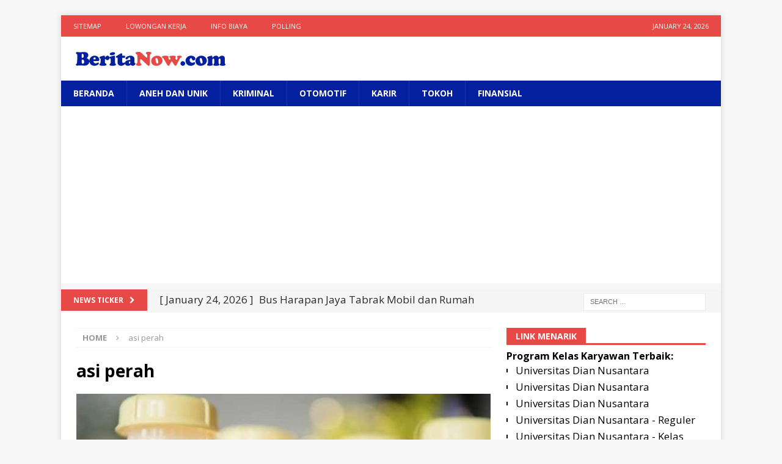

--- FILE ---
content_type: text/html; charset=utf-8
request_url: https://www.google.com/recaptcha/api2/aframe
body_size: 268
content:
<!DOCTYPE HTML><html><head><meta http-equiv="content-type" content="text/html; charset=UTF-8"></head><body><script nonce="BsEpW8dqHVK3-NhMM2XCWw">/** Anti-fraud and anti-abuse applications only. See google.com/recaptcha */ try{var clients={'sodar':'https://pagead2.googlesyndication.com/pagead/sodar?'};window.addEventListener("message",function(a){try{if(a.source===window.parent){var b=JSON.parse(a.data);var c=clients[b['id']];if(c){var d=document.createElement('img');d.src=c+b['params']+'&rc='+(localStorage.getItem("rc::a")?sessionStorage.getItem("rc::b"):"");window.document.body.appendChild(d);sessionStorage.setItem("rc::e",parseInt(sessionStorage.getItem("rc::e")||0)+1);localStorage.setItem("rc::h",'1769249960101');}}}catch(b){}});window.parent.postMessage("_grecaptcha_ready", "*");}catch(b){}</script></body></html>

--- FILE ---
content_type: text/css
request_url: https://beritanow.com/wp-content/plugins/popular-post-widget/inc/style.css?ver=6.9
body_size: -373
content:
.widget_popular_post_widget{
    overflow: hidden;
}
.widget_popular_post_widget li{
    list-style: none;
    line-height: 40px;
}
